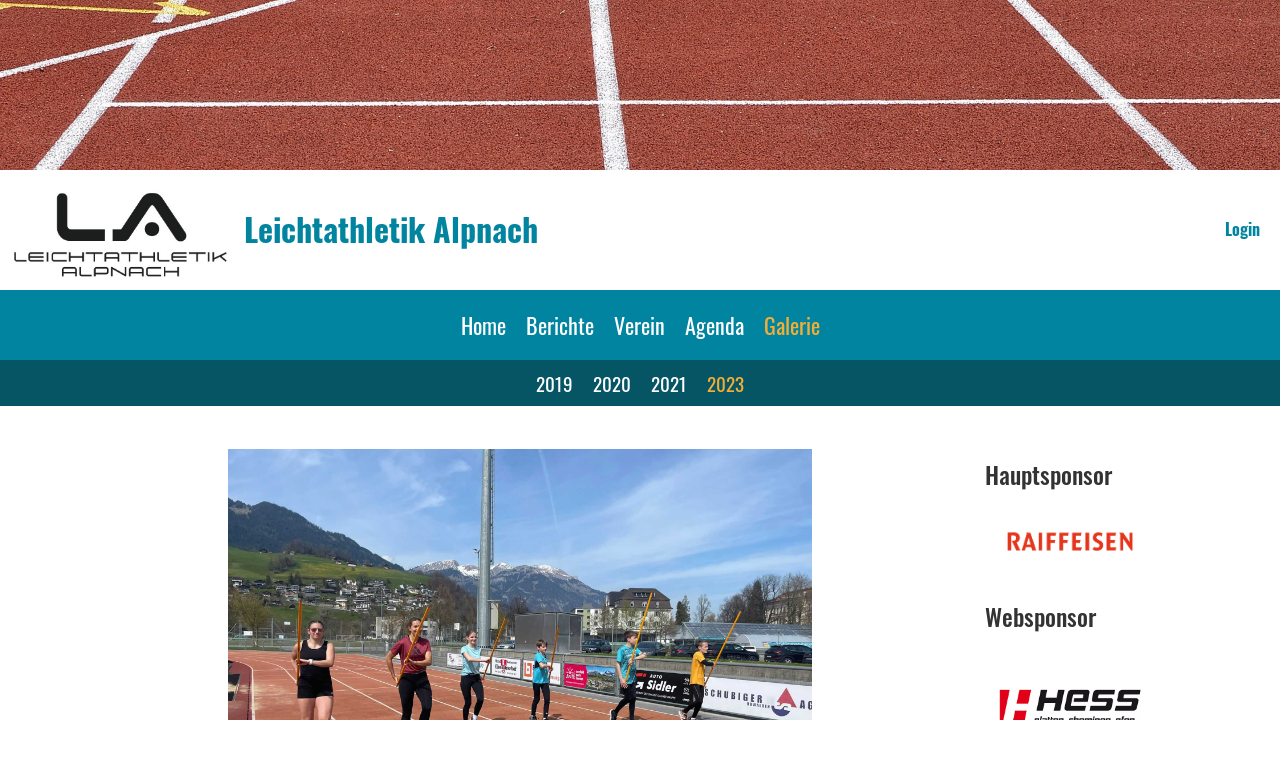

--- FILE ---
content_type: text/html;charset=UTF-8
request_url: https://la-alpnach.ch/galerie/2023
body_size: 5996
content:
<!DOCTYPE html>
<html lang="de">
<head>
<base href="/clubdesk/w_la-alpnach/"/>


    <meta http-equiv="content-type" content="text/html; charset=UTF-8">
    <meta name="viewport" content="width=device-width, initial-scale=1">

    <title>2023 - Galerie - Leichtathletik Alpnach</title>
    <link rel="icon" href="fileservlet?type=image&amp;id=1000116&amp;s=djEtC-Ns5nbBP3AhjLCBSwCkV8BvY76YXblARD8HiztMh-Q=">
<link rel="icon" type="image/png" href="fileservlet?type=image&amp;id=1000061&amp;s=djEtB1WURh_p1Fk78V68HU2HSGSkTY9d43qMPPyHKVy8hsk=">
<link rel="apple-touch-icon" href="fileservlet?type=image&amp;id=1000061&amp;s=djEtB1WURh_p1Fk78V68HU2HSGSkTY9d43qMPPyHKVy8hsk=">
<meta name="msapplication-square150x150logo" content="fileservlet?type=image&amp;id=1000061&amp;s=djEtB1WURh_p1Fk78V68HU2HSGSkTY9d43qMPPyHKVy8hsk=">
<meta name="msapplication-square310x310logo" content="fileservlet?type=image&amp;id=1000061&amp;s=djEtB1WURh_p1Fk78V68HU2HSGSkTY9d43qMPPyHKVy8hsk=">
<meta name="msapplication-square70x70logo" content="fileservlet?type=image&amp;id=1000061&amp;s=djEtB1WURh_p1Fk78V68HU2HSGSkTY9d43qMPPyHKVy8hsk=">
<meta name="msapplication-wide310x150logo" content="fileservlet?type=image&amp;id=1000061&amp;s=djEtB1WURh_p1Fk78V68HU2HSGSkTY9d43qMPPyHKVy8hsk=">
<link rel="stylesheet" type="text/css" media="all" href="v_4.5.13/shared/css/normalize.css"/>
<link rel="stylesheet" type="text/css" media="all" href="v_4.5.13/shared/css/layout.css"/>
<link rel="stylesheet" type="text/css" media="all" href="v_4.5.13/shared/css/tinyMceContent.css"/>
<link rel="stylesheet" type="text/css" media="all" href="v_4.5.13/webpage/css/admin.css"/>
<link rel="stylesheet" type="text/css" media="all" href="/clubdesk/webpage/fontawesome_6_1_1/css/all.min.css"/>
<link rel="stylesheet" type="text/css" media="all" href="/clubdesk/webpage/lightbox/featherlight-1.7.13.min.css"/>
<link rel="stylesheet" type="text/css" media="all" href="/clubdesk/webpage/aos/aos-2.3.2.css"/>
<link rel="stylesheet" type="text/css" media="all" href="/clubdesk/webpage/owl/css/owl.carousel-2.3.4.min.css"/>
<link rel="stylesheet" type="text/css" media="all" href="/clubdesk/webpage/owl/css/owl.theme.default-2.3.4.min.css"/>
<link rel="stylesheet" type="text/css" media="all" href="/clubdesk/webpage/owl/css/animate-1.0.css"/>
<link rel="stylesheet" type="text/css" media="all" href="v_4.5.13/content.css?v=1637691251971"/>
<link rel="stylesheet" type="text/css" media="all" href="v_4.5.13/shared/css/altcha-cd.css"/>
<script type="text/javascript" src="v_4.5.13/webpage/jquery_3_6_0/jquery-3.6.0.min.js"></script><script async defer src="v_4.5.13/shared/scripts/altcha_2_0_1/altcha.i18n.js" type="module"></script>
    <link rel="stylesheet" href="/clubdesk/webpage/cookieconsent/cookieconsent-3.1.1.min.css">
<link rel="stylesheet" href="genwwwfiles/page.css?v=1637691251971">

<link rel="stylesheet" href="wwwfiles/custom.css?v=1731835266980" />


</head>
<body class="">

<span class='cd-backgroundPane cd-backgroundPosition_TOP_LEFT' style='display: block; position: absolute; overflow: hidden;top: 0px;left: 0px;bottom: 0px;right: 0px;filter: blur(0px);background-color: #ffffff;'>
</span>

<header class="header-wrapper">
    <div class="cd-header  cd-light"><span class='cd-backgroundPane cd-backgroundPosition_COVER' style='display: block; position: absolute; overflow: hidden;top: 0px;left: 0px;bottom: 0px;right: 0px;filter: blur(0px);background-image: url(fileservlet?type=image&amp;id=1000165&amp;s=djEta_6zkxZM9ljpH4Ee_3Bnsci88KCPQK7rqnXq3UP0wiQ=);background-color: #ffffff;'>
</span>
<a class="cd-section-anchor" id="home"></a><div role="region" id='section_1000046' class='cd-section cd-min-height-set' debug-label='1000046' style='min-height: 170px;'>
<div class='cd-section-content cd-full-width'></div>
</div>
</div>
</header>

<nav class="cd-navigation-bar-container" id="cd-navigation-element">
    <a href="javascript:void(0);" onclick="if (!window.location.hash) { window.location.href='/galerie/2023#cd-page-content'; const target = document.getElementById('cd-page-content'); let nav = document.getElementById('cd-navigation-element'); const y = target.getBoundingClientRect().top + window.scrollY - nav.offsetHeight; window.scrollTo({ top: y, behavior: 'auto' }); } else { window.location.href=window.location.href; }"onkeyup="if(event.key === 'Enter') { event.preventDefault(); this.click(); }" class="cd-skip-link" tabindex="0">Direkt zum Hauptinhalt springen</a>

    <div class="navigation-bar">
        <div class="cd-navigation-bar-content">
            <div class="cd-club-logo-and-name">
<a class="cd-club-logo-link" href="/home"><img class="cd-club-logo" src="fileservlet?type&#61;image&amp;id&#61;1000099&amp;s&#61;djEtEfmU5Wd6mCuR0AR9RZUQk_iiuTHZ_hllyrz9TmXlQ6Q&#61;&amp;imageFormat&#61;_512x512" alt="Logo der Webseite"></a>
<a class="cd-club-name" href="/home">Leichtathletik Alpnach</a>
</div>

            <span class="cd-filler"></span>
            <div class="cd-login-link-desktop">
    <a class="cd-link-login" href="/galerie/2023?action=login">Login</a>
</div>
        </div>
    </div>

    <div class="menu-bar cd-hide-small">
        <div class="menu-bar-content">
        <nav class="cd-menubar cd-menu">
    <div class="cd-menu-level-1">
        <ul>
                <li>
                    <a href="/home"  data-id="_0" data-parent-id="" class="cd-menu-item  ">
                        Home
                    </a>
                </li>
                <li>
                    <a href="/berichte"  data-id="_1" data-parent-id="" class="cd-menu-item  ">
                        Berichte
                    </a>
                </li>
                <li>
                    <a href="/verein"  data-id="_2" data-parent-id="" class="cd-menu-item  ">
                        Verein
                    </a>
                </li>
                <li>
                    <a href="/agenda"  data-id="_3" data-parent-id="" class="cd-menu-item  ">
                        Agenda
                    </a>
                </li>
                <li>
                    <a href="/galerie"  data-id="_4" data-parent-id="" class="cd-menu-item  cd-menu-selected">
                        Galerie
                    </a>
                </li>
        </ul>
    </div>

    <div class="cd-menu-level-2">
        <ul>
                <li>
                    <a href="/galerie/2019"  data-id="_4_0" data-parent-id="_4" class="cd-menu-item  ">
                        2019
                    </a>
                </li>
                <li>
                    <a href="/galerie/2020"  data-id="_4_1" data-parent-id="_4" class="cd-menu-item  ">
                        2020
                    </a>
                </li>
                <li>
                    <a href="/galerie/2021"  data-id="_4_2" data-parent-id="_4" class="cd-menu-item  ">
                        2021
                    </a>
                </li>
                <li>
                    <a href="/galerie/2023"  data-id="_4_3" data-parent-id="_4" class="cd-menu-item cd-menu-active cd-menu-selected">
                        2023
                    </a>
                </li>
        </ul>
    </div>

</nav>
        </div>
    </div>

    <div class="menu-bar-fixed cd-hide-small">
        <div class="menu-bar-content scroll-offset-desktop" id="cd-navigation-element">
        <nav class="cd-menubar cd-menu">
    <div class="cd-menu-level-1">
        <ul>
                <li>
                    <a href="/home"  data-id="_0" data-parent-id="" class="cd-menu-item  ">
                        Home
                    </a>
                </li>
                <li>
                    <a href="/berichte"  data-id="_1" data-parent-id="" class="cd-menu-item  ">
                        Berichte
                    </a>
                </li>
                <li>
                    <a href="/verein"  data-id="_2" data-parent-id="" class="cd-menu-item  ">
                        Verein
                    </a>
                </li>
                <li>
                    <a href="/agenda"  data-id="_3" data-parent-id="" class="cd-menu-item  ">
                        Agenda
                    </a>
                </li>
                <li>
                    <a href="/galerie"  data-id="_4" data-parent-id="" class="cd-menu-item  cd-menu-selected">
                        Galerie
                    </a>
                </li>
        </ul>
    </div>

    <div class="cd-menu-level-2">
        <ul>
                <li>
                    <a href="/galerie/2019"  data-id="_4_0" data-parent-id="_4" class="cd-menu-item  ">
                        2019
                    </a>
                </li>
                <li>
                    <a href="/galerie/2020"  data-id="_4_1" data-parent-id="_4" class="cd-menu-item  ">
                        2020
                    </a>
                </li>
                <li>
                    <a href="/galerie/2021"  data-id="_4_2" data-parent-id="_4" class="cd-menu-item  ">
                        2021
                    </a>
                </li>
                <li>
                    <a href="/galerie/2023"  data-id="_4_3" data-parent-id="_4" class="cd-menu-item cd-menu-active cd-menu-selected">
                        2023
                    </a>
                </li>
        </ul>
    </div>

</nav>
        </div>
    </div>

    <div class="mobile-menu-bar cd-hide-large">
        <div class="cd-mobile-menu-bar-content scroll-offset-mobile">
    <div class="mobile-menu">
        
<div tabindex="0" class="cd-mobile-menu-button" onclick="toggleMobileMenu(event)"
     onkeyup="if(event.key === 'Enter') { event.preventDefault(); this.click(event); }">
    <div class="menu-label">Menü</div>
    <div class="nav-icon">
        <span></span>
        <span></span>
        <span></span>
    </div>
    
</div>
    </div>

    <div class="filler"></div>

</div>


    </div>

    <div class="mobile-menu-bar-fixed cd-hide-large scroll-offset-mobile">
        <div class="cd-mobile-menu-bar-content scroll-offset-mobile">
    <div class="mobile-menu">
        
<div tabindex="0" class="cd-mobile-menu-button" onclick="toggleMobileMenu(event)"
     onkeyup="if(event.key === 'Enter') { event.preventDefault(); this.click(event); }">
    <div class="menu-label">Menü</div>
    <div class="nav-icon">
        <span></span>
        <span></span>
        <span></span>
    </div>
    
</div>
    </div>

    <div class="filler"></div>

</div>


        <div class="cd-mobile-menu cd-menu">
    <div class="cd-mobile-menu-background"></div>
    <div class="cd-mobile-menu-level-1">
        <ul>
            <li>
                <a href="/home"  data-id="_0" data-parent-id="" class="cd-menu-item   ">
                    Home
                </a>
            </li>
            <li>
                <a href="/berichte"  data-id="_1" data-parent-id="" class="cd-menu-item   ">
                    Berichte
                </a>
            </li>
            <li>
                <a href="/verein"  data-id="_2" data-parent-id="" class="cd-menu-item   cd-menu-expand">
                    Verein
                        <i class="fas fa-chevron-down cd-menu-expander"></i>
                </a>
                    <div class="cd-mobile-menu-level-2">
                        <ul>
                            <li>
                                <a href="/verein"  class="cd-menu-item ">
                                    Verein
                                </a>
                            </li>
                            <li>
                                <a href="/verein/trainer"  data-id="_2_0" data-parent-id="_2" class="cd-menu-item   ">
                                    Trainer
                                </a>
                                <div class="cd-mobile-menu-level-3">
                                    <ul>
                                        <li>
                                            <a href="/verein/trainer"  class="cd-menu-item ">
                                                Trainer
                                            </a>
                                        </li>
                                    </ul>
                                </div>
                            </li>
                            <li>
                                <a href="/verein/vorstand"  data-id="_2_1" data-parent-id="_2" class="cd-menu-item   ">
                                    Vorstand
                                </a>
                                <div class="cd-mobile-menu-level-3">
                                    <ul>
                                        <li>
                                            <a href="/verein/vorstand"  class="cd-menu-item ">
                                                Vorstand
                                            </a>
                                        </li>
                                    </ul>
                                </div>
                            </li>
                            <li>
                                <a href="/verein/kontakt"  data-id="_2_2" data-parent-id="_2" class="cd-menu-item   ">
                                    Kontakt
                                </a>
                                <div class="cd-mobile-menu-level-3">
                                    <ul>
                                        <li>
                                            <a href="/verein/kontakt"  class="cd-menu-item ">
                                                Kontakt
                                            </a>
                                        </li>
                                    </ul>
                                </div>
                            </li>
                            <li>
                                <a href="/verein/anmeldung"  data-id="_2_3" data-parent-id="_2" class="cd-menu-item   ">
                                    Anmeldung
                                </a>
                                <div class="cd-mobile-menu-level-3">
                                    <ul>
                                        <li>
                                            <a href="/verein/anmeldung"  class="cd-menu-item ">
                                                Anmeldung
                                            </a>
                                        </li>
                                    </ul>
                                </div>
                            </li>
                            <li>
                                <a href="/verein/statuten"  data-id="_2_4" data-parent-id="_2" class="cd-menu-item   ">
                                    Statuten
                                </a>
                                <div class="cd-mobile-menu-level-3">
                                    <ul>
                                        <li>
                                            <a href="/verein/statuten"  class="cd-menu-item ">
                                                Statuten
                                            </a>
                                        </li>
                                    </ul>
                                </div>
                            </li>
                        </ul>
                    </div>
            </li>
            <li>
                <a href="/agenda"  data-id="_3" data-parent-id="" class="cd-menu-item   cd-menu-expand">
                    Agenda
                        <i class="fas fa-chevron-down cd-menu-expander"></i>
                </a>
                    <div class="cd-mobile-menu-level-2">
                        <ul>
                            <li>
                                <a href="/agenda"  class="cd-menu-item ">
                                    Agenda
                                </a>
                            </li>
                            <li>
                                <a href="/agenda/trainings"  data-id="_3_0" data-parent-id="_3" class="cd-menu-item   ">
                                    Trainings
                                </a>
                                <div class="cd-mobile-menu-level-3">
                                    <ul>
                                        <li>
                                            <a href="/agenda/trainings"  class="cd-menu-item ">
                                                Trainings
                                            </a>
                                        </li>
                                    </ul>
                                </div>
                            </li>
                        </ul>
                    </div>
            </li>
            <li>
                <a href="/galerie"  data-id="_4" data-parent-id="" class="cd-menu-item  cd-menu-selected cd-menu-expand">
                    Galerie
                        <i class="fas fa-chevron-down cd-menu-expander"></i>
                </a>
                    <div class="cd-mobile-menu-level-2">
                        <ul>
                            <li>
                                <a href="/galerie/2019"  data-id="_4_0" data-parent-id="_4" class="cd-menu-item   ">
                                    2019
                                </a>
                                <div class="cd-mobile-menu-level-3">
                                    <ul>
                                        <li>
                                            <a href="/galerie/2019"  class="cd-menu-item ">
                                                2019
                                            </a>
                                        </li>
                                    </ul>
                                </div>
                            </li>
                            <li>
                                <a href="/galerie/2020"  data-id="_4_1" data-parent-id="_4" class="cd-menu-item   ">
                                    2020
                                </a>
                                <div class="cd-mobile-menu-level-3">
                                    <ul>
                                        <li>
                                            <a href="/galerie/2020"  class="cd-menu-item ">
                                                2020
                                            </a>
                                        </li>
                                    </ul>
                                </div>
                            </li>
                            <li>
                                <a href="/galerie/2021"  data-id="_4_2" data-parent-id="_4" class="cd-menu-item   ">
                                    2021
                                </a>
                                <div class="cd-mobile-menu-level-3">
                                    <ul>
                                        <li>
                                            <a href="/galerie/2021"  class="cd-menu-item ">
                                                2021
                                            </a>
                                        </li>
                                    </ul>
                                </div>
                            </li>
                            <li>
                                <a href="/galerie/2023"  data-id="_4_3" data-parent-id="_4" class="cd-menu-item cd-menu-active cd-menu-selected ">
                                    2023
                                </a>
                                <div class="cd-mobile-menu-level-3">
                                    <ul>
                                        <li>
                                            <a href="/galerie/2023"  class="cd-menu-item cd-menu-active">
                                                2023
                                            </a>
                                        </li>
                                    </ul>
                                </div>
                            </li>
                        </ul>
                    </div>
            </li>
        </ul>
    </div>
</div>
    </div>
</nav>

<div class="main cd-light">

        <div tabindex="0" class="cd-totop-button" onclick="topFunction()"
         onkeyup="if(event.key === 'Enter') { topFunction(); }">
        <i class="fas fa-chevron-up"></i>
    </div>



<div class="columns-wrapper">
    <div class="columns-margins"></div>
    <div class="columns">
        <main class="content-wrapper" tabindex="-1" id="cd-page-content" >
            <div class="cd-content "><div id='section_1000094' class='cd-section' debug-label='1000094' style=''>
<span class='cd-backgroundPane' style='display: block; position: absolute; overflow: hidden;top: 0px;left: 0px;bottom: 0px;right: 0px;'>
</span>
<div class='cd-section-content'><div class="cd-row">

    <div class="cd-col m12">
        <div data-block-type="26" class="cd-block"
     debug-label="ImageCarousel:1000297"
     id="block_1000297" 
     style="" >

    <div class="cd-block-content" id="block_1000297_content"
         style="">
        <div class="cd-carousel-container cd-carousel-nav-hover cd-carousel-dots-hover"
        
>
    <div tabindex="0" class="cd-carousel-nav" style="left: 0;" onclick="carouselPrev1000297();" onkeyup="if(event.key === 'Enter') { event.preventDefault(); this.click(); }"><i class="cd-carousel-arrow fas fa-angle-left"></i></div>
    <div tabindex="0" class="cd-carousel-nav" style="right: 0;" onclick="carouselNext1000297();" onkeyup="if(event.key === 'Enter') { event.preventDefault(); this.click(); }"><i class="cd-carousel-arrow fas fa-angle-right"></i></div>

    <div class="cd-carousel-dots-1000297 cd-carousel-dots">
        <i class="cd-carousel-dot fas fa-circle" onclick="carouselGoTo1000297(0);"></i>
        <i class="cd-carousel-dot fas fa-circle" onclick="carouselGoTo1000297(1);"></i>
        <i class="cd-carousel-dot fas fa-circle" onclick="carouselGoTo1000297(2);"></i>
        <i class="cd-carousel-dot fas fa-circle" onclick="carouselGoTo1000297(3);"></i>
        <i class="cd-carousel-dot fas fa-circle" onclick="carouselGoTo1000297(4);"></i>
        <i class="cd-carousel-dot fas fa-circle" onclick="carouselGoTo1000297(5);"></i>
        <i class="cd-carousel-dot fas fa-circle" onclick="carouselGoTo1000297(6);"></i>
        <i class="cd-carousel-dot fas fa-circle" onclick="carouselGoTo1000297(7);"></i>
        <i class="cd-carousel-dot fas fa-circle" onclick="carouselGoTo1000297(8);"></i>
        <i class="cd-carousel-dot fas fa-circle" onclick="carouselGoTo1000297(9);"></i>
        <i class="cd-carousel-dot fas fa-circle" onclick="carouselGoTo1000297(10);"></i>
        <i class="cd-carousel-dot fas fa-circle" onclick="carouselGoTo1000297(11);"></i>
        <i class="cd-carousel-dot fas fa-circle" onclick="carouselGoTo1000297(12);"></i>
        <i class="cd-carousel-dot fas fa-circle" onclick="carouselGoTo1000297(13);"></i>
        <i class="cd-carousel-dot fas fa-circle" onclick="carouselGoTo1000297(14);"></i>
        </div>

    <div class="cd-carousel-dots-1000297 cd-carousel-dots-mobile">
        <i class="cd-carousel-dot fas fa-circle" onclick="carouselGoTo1000297(0);"></i>
        <i class="cd-carousel-dot fas fa-circle" onclick="carouselGoTo1000297(1);"></i>
        <i class="cd-carousel-dot fas fa-circle" onclick="carouselGoTo1000297(2);"></i>
        <i class="cd-carousel-dot fas fa-circle" onclick="carouselGoTo1000297(3);"></i>
        <i class="cd-carousel-dot fas fa-circle" onclick="carouselGoTo1000297(4);"></i>
        <i class="cd-carousel-dot fas fa-circle" onclick="carouselGoTo1000297(5);"></i>
        <i class="cd-carousel-dot fas fa-circle" onclick="carouselGoTo1000297(6);"></i>
        <i class="cd-carousel-dot fas fa-circle" onclick="carouselGoTo1000297(7);"></i>
        <i class="cd-carousel-dot fas fa-circle" onclick="carouselGoTo1000297(8);"></i>
        <i class="cd-carousel-dot fas fa-circle" onclick="carouselGoTo1000297(9);"></i>
        <i class="cd-carousel-dot fas fa-circle" onclick="carouselGoTo1000297(10);"></i>
        <i class="cd-carousel-dot fas fa-circle" onclick="carouselGoTo1000297(11);"></i>
        <i class="cd-carousel-dot fas fa-circle" onclick="carouselGoTo1000297(12);"></i>
        <i class="cd-carousel-dot fas fa-circle" onclick="carouselGoTo1000297(13);"></i>
        <i class="cd-carousel-dot fas fa-circle" onclick="carouselGoTo1000297(14);"></i>
        </div>
    <div id="cd-image-carousel-1000297" class="owl-carousel owl-theme">
        <div class="cd-carousel-item">
            <div class="cd-image-wrapper-16_9"><div class="cd-image-content "><a href="fileservlet?type=image&amp;id=1000311&amp;s=djEtKALZP-Q0BWy2KAVModdsdikAOgzt9kPQ9OcbSF8h5Bk=&amp;imageFormat=_2048x2048" data-featherlight="image"><img alt="" class="owl-lazy cd-image-contain" data-src="fileservlet?type=image&amp;id=1000311&amp;s=djEtKALZP-Q0BWy2KAVModdsdikAOgzt9kPQ9OcbSF8h5Bk=&amp;imageFormat=_2048x2048"/><div class="cd-image-caption-container"><p class="cd-image-caption">Trainingstage in Sarnen</p></div></a></div></div></div>
        <div class="cd-carousel-item">
            <div class="cd-image-wrapper-16_9"><div class="cd-image-content "><a href="fileservlet?type=image&amp;id=1000316&amp;s=djEtrnpjXsMoSDc_pmCAXY-dx5Wt42A08KlGuHn-0w-gdcM=&amp;imageFormat=_2048x2048" data-featherlight="image"><img alt="" class="owl-lazy cd-image-contain" data-src="fileservlet?type=image&amp;id=1000316&amp;s=djEtrnpjXsMoSDc_pmCAXY-dx5Wt42A08KlGuHn-0w-gdcM=&amp;imageFormat=_2048x2048"/><div class="cd-image-caption-container"><p class="cd-image-caption">Trainingstage in Sarnen</p></div></a></div></div></div>
        <div class="cd-carousel-item">
            <div class="cd-image-wrapper-16_9"><div class="cd-image-content "><a href="fileservlet?type=image&amp;id=1000318&amp;s=djEtAlrmF684T_-DZEvQzXpBhtzdUD7BOwVXkKW8se9jctE=&amp;imageFormat=_2048x2048" data-featherlight="image"><img alt="" class="owl-lazy cd-image-contain" data-src="fileservlet?type=image&amp;id=1000318&amp;s=djEtAlrmF684T_-DZEvQzXpBhtzdUD7BOwVXkKW8se9jctE=&amp;imageFormat=_2048x2048"/><div class="cd-image-caption-container"><p class="cd-image-caption">Trainingstage in Sarnen</p></div></a></div></div></div>
        <div class="cd-carousel-item">
            <div class="cd-image-wrapper-16_9"><div class="cd-image-content "><a href="fileservlet?type=image&amp;id=1000310&amp;s=djEtq4I80eBLgPBxklPe139vMwuPtyqIZk9K4tpljiKHZcQ=&amp;imageFormat=_2048x2048" data-featherlight="image"><img alt="" class="owl-lazy cd-image-contain" data-src="fileservlet?type=image&amp;id=1000310&amp;s=djEtq4I80eBLgPBxklPe139vMwuPtyqIZk9K4tpljiKHZcQ=&amp;imageFormat=_2048x2048"/><div class="cd-image-caption-container"><p class="cd-image-caption">Quer durch Zug</p></div></a></div></div></div>
        <div class="cd-carousel-item">
            <div class="cd-image-wrapper-16_9"><div class="cd-image-content "><a href="fileservlet?type=image&amp;id=1000312&amp;s=djEt4KbU8d5_BGE_ITarUwiJMPGC88Uo4hhikgByfUQAkTE=&amp;imageFormat=_2048x2048" data-featherlight="image"><img alt="" class="owl-lazy cd-image-contain" data-src="fileservlet?type=image&amp;id=1000312&amp;s=djEt4KbU8d5_BGE_ITarUwiJMPGC88Uo4hhikgByfUQAkTE=&amp;imageFormat=_2048x2048"/><div class="cd-image-caption-container"><p class="cd-image-caption">Quer durch Zug</p></div></a></div></div></div>
        <div class="cd-carousel-item">
            <div class="cd-image-wrapper-16_9"><div class="cd-image-content "><a href="fileservlet?type=image&amp;id=1000313&amp;s=djEt0xwYjjMCbWgfkb68R79OrnPTA9PucyEIi4ll8xjuWJs=&amp;imageFormat=_2048x2048" data-featherlight="image"><img alt="" class="owl-lazy cd-image-contain" data-src="fileservlet?type=image&amp;id=1000313&amp;s=djEt0xwYjjMCbWgfkb68R79OrnPTA9PucyEIi4ll8xjuWJs=&amp;imageFormat=_2048x2048"/><div class="cd-image-caption-container"><p class="cd-image-caption">Quer durch Zug</p></div></a></div></div></div>
        <div class="cd-carousel-item">
            <div class="cd-image-wrapper-16_9"><div class="cd-image-content "><a href="fileservlet?type=image&amp;id=1000317&amp;s=djEt76kw0Ks4A4f38wVcUkNWBAitog0DSxZ8PHtqDNjLCYU=&amp;imageFormat=_2048x2048" data-featherlight="image"><img alt="" class="owl-lazy cd-image-contain" data-src="fileservlet?type=image&amp;id=1000317&amp;s=djEt76kw0Ks4A4f38wVcUkNWBAitog0DSxZ8PHtqDNjLCYU=&amp;imageFormat=_2048x2048"/><div class="cd-image-caption-container"><p class="cd-image-caption">Quer durch Zug</p></div></a></div></div></div>
        <div class="cd-carousel-item">
            <div class="cd-image-wrapper-16_9"><div class="cd-image-content "><a href="fileservlet?type=image&amp;id=1000323&amp;s=djEtRRXylq4YKjn2i6t8xUTzq_am7DUtHJzN3E1j89b8sJc=&amp;imageFormat=_2048x2048" data-featherlight="image"><img alt="" class="owl-lazy cd-image-contain" data-src="fileservlet?type=image&amp;id=1000323&amp;s=djEtRRXylq4YKjn2i6t8xUTzq_am7DUtHJzN3E1j89b8sJc=&amp;imageFormat=_2048x2048"/><div class="cd-image-caption-container"><p class="cd-image-caption">Luzerner Stadtlauf</p></div></a></div></div></div>
        <div class="cd-carousel-item">
            <div class="cd-image-wrapper-16_9"><div class="cd-image-content "><a href="fileservlet?type=image&amp;id=1000324&amp;s=djEtukZuvNhW9EgiN8jR-Ap141h5aftyf8Zr1mz94wYYW54=&amp;imageFormat=_2048x2048" data-featherlight="image"><img alt="" class="owl-lazy cd-image-contain" data-src="fileservlet?type=image&amp;id=1000324&amp;s=djEtukZuvNhW9EgiN8jR-Ap141h5aftyf8Zr1mz94wYYW54=&amp;imageFormat=_2048x2048"/><div class="cd-image-caption-container"><p class="cd-image-caption">Luzerner Stadtlauf</p></div></a></div></div></div>
        <div class="cd-carousel-item">
            <div class="cd-image-wrapper-16_9"><div class="cd-image-content "><a href="fileservlet?type=image&amp;id=1000325&amp;s=djEtGvM_rpZqG-Z_NOVkKGECmc5vxMaIzG0Jpi5v0oHyoAk=&amp;imageFormat=_2048x2048" data-featherlight="image"><img alt="" class="owl-lazy cd-image-contain" data-src="fileservlet?type=image&amp;id=1000325&amp;s=djEtGvM_rpZqG-Z_NOVkKGECmc5vxMaIzG0Jpi5v0oHyoAk=&amp;imageFormat=_2048x2048"/><div class="cd-image-caption-container"><p class="cd-image-caption">Luzerner Stadtlauf</p></div></a></div></div></div>
        <div class="cd-carousel-item">
            <div class="cd-image-wrapper-16_9"><div class="cd-image-content "><a href="fileservlet?type=image&amp;id=1000326&amp;s=djEtlqbb8pFflzBDJAVYh588D6_wwvnQw1EwYxzn5rkKg7M=&amp;imageFormat=_2048x2048" data-featherlight="image"><img alt="" class="owl-lazy cd-image-contain" data-src="fileservlet?type=image&amp;id=1000326&amp;s=djEtlqbb8pFflzBDJAVYh588D6_wwvnQw1EwYxzn5rkKg7M=&amp;imageFormat=_2048x2048"/><div class="cd-image-caption-container"><p class="cd-image-caption">Luzerner Stadtlauf</p></div></a></div></div></div>
        <div class="cd-carousel-item">
            <div class="cd-image-wrapper-16_9"><div class="cd-image-content "><a href="fileservlet?type=image&amp;id=1000346&amp;s=djEtpF5GgtY4heKxKgP2zbWf70T1ZEcAJ_bodQ0luhNT6FY=&amp;imageFormat=_2048x2048" data-featherlight="image"><img alt="" class="owl-lazy cd-image-contain" data-src="fileservlet?type=image&amp;id=1000346&amp;s=djEtpF5GgtY4heKxKgP2zbWf70T1ZEcAJ_bodQ0luhNT6FY=&amp;imageFormat=_2048x2048"/><div class="cd-image-caption-container"><p class="cd-image-caption">UBS Kids Cup Ausscheidung Alpnach</p></div></a></div></div></div>
        <div class="cd-carousel-item">
            <div class="cd-image-wrapper-16_9"><div class="cd-image-content "><a href="fileservlet?type=image&amp;id=1000347&amp;s=djEthbPDXnxmHobW8VLsiQoCPEAiqBhaSBGwDD_v068ObEA=&amp;imageFormat=_2048x2048" data-featherlight="image"><img alt="" class="owl-lazy cd-image-contain" data-src="fileservlet?type=image&amp;id=1000347&amp;s=djEthbPDXnxmHobW8VLsiQoCPEAiqBhaSBGwDD_v068ObEA=&amp;imageFormat=_2048x2048"/><div class="cd-image-caption-container"><p class="cd-image-caption">UBS Kids Cup Ausscheidung Alpnach</p></div></a></div></div></div>
        <div class="cd-carousel-item">
            <div class="cd-image-wrapper-16_9"><div class="cd-image-content "><a href="fileservlet?type=image&amp;id=1000349&amp;s=djEtxWUKZOSEEeL5GfNHVgHcAemmoPAmYG_zs9NRK6Gi9S4=&amp;imageFormat=_2048x2048" data-featherlight="image"><img alt="" class="owl-lazy cd-image-contain" data-src="fileservlet?type=image&amp;id=1000349&amp;s=djEtxWUKZOSEEeL5GfNHVgHcAemmoPAmYG_zs9NRK6Gi9S4=&amp;imageFormat=_2048x2048"/><div class="cd-image-caption-container"><p class="cd-image-caption">UBS Kids Cup Ausscheidung Alpnach</p></div></a></div></div></div>
        <div class="cd-carousel-item">
            <div class="cd-image-wrapper-16_9"><div class="cd-image-content "><a href="fileservlet?type=image&amp;id=1000348&amp;s=djEtmcQo8iNC1G2-HmZ3_vxu1bzoykrocvsG7gZEckRH-Po=&amp;imageFormat=_2048x2048" data-featherlight="image"><img alt="" class="owl-lazy cd-image-contain" data-src="fileservlet?type=image&amp;id=1000348&amp;s=djEtmcQo8iNC1G2-HmZ3_vxu1bzoykrocvsG7gZEckRH-Po=&amp;imageFormat=_2048x2048"/><div class="cd-image-caption-container"><p class="cd-image-caption">UBS Kids Cup Ausscheidung Alpnach</p></div></a></div></div></div>
        </div>
</div>

<script type="text/javascript">
    function carouselGoTo1000297(index) {
        $('#cd-image-carousel-1000297').trigger('to.owl.carousel', [index]);
    }
    function carouselPrev1000297() {
        $('#cd-image-carousel-1000297').trigger('prev.owl.carousel');
    }
    function carouselNext1000297() {
        $('#cd-image-carousel-1000297').trigger('next.owl.carousel');
    }
    function carouselPause1000297() {
        $('#cd-image-carousel-1000297').trigger('stop.owl.autoplay');
    }
    function carouselPlay1000297() {
        $('#cd-image-carousel-1000297').trigger('play.owl.autoplay', [3000]);
    }
    function updateDots1000297(index) {
        $('.cd-carousel-dots-1000297 .cd-carousel-dot').removeClass('active');
        $('.cd-carousel-dots-1000297 .cd-carousel-dot:nth-child('+(index+1)+')').addClass('active');
    }

    $(document).ready(function () {
        var owl = $('#cd-image-carousel-1000297');
        owl.owlCarousel({
             smartSpeed: 1000, 
            loop: true,
            lazyLoad: true,
            lazyLoadEager: 1,
            
            nav: false,
            dots: true,   
            responsive: {
                0: {
                    items: 1
                },
                601: {
                    items: 1
                }
            }
        });
        owl.on('changed.owl.carousel', function(event) {
            updateDots1000297(event.page.index);
        });
        updateDots1000297(0);
        carouselGoTo1000297(0);
    });
</script>

</div>
    </div>
</div>
    </div>

</div>
</div>
</div>
        </main>

        <aside class="sidebar-wrapper">
            <div class="cd-sidebar "><div aria-labelledby="block_1000031_title" id='section_1000003' class='cd-section' debug-label='1000003' style=''>
<div class='cd-section-content cd-full-width'><div class="cd-row">

    <div class="cd-col m12">
        <div data-block-type="24" class="cd-block"
     debug-label="TitleBlock:1000031"
     id="block_1000031" 
     style="" >

    <div class="cd-block-content" id="block_1000031_content"
         style="">
        <h2 id="block_1000031_title">Hauptsponsor</h2></div>
    </div>
<div data-block-type="10" class="cd-block"
     debug-label="SponsorList:1000032"
     id="block_1000032" 
     style="" >

    <div class="cd-block-content" id="block_1000032_content"
         style="">
        <div id="sponsor-items-container-1000032" class="sponsor-items-container layout-mode-narrow"><div class="sponsor-items"><div class="sponsor-item"><div class="sponsor-logo image-logo"><a target="_blank" href="http://www.raiffeisen.ch"><img height="53" width="150" alt="Firmenlogo" src="fileservlet?type=image&amp;id=1000020&amp;s=djEtNqmnObo9mOLJi7Xgha760gIA9pf4xxhIa-mK8UqR1BQ="></a></div ><div class="sponsor-clear"></div ></div ><div class="sponsor-clear"></div ></div ></div ></div>
    </div>
<div data-block-type="24" class="cd-block"
     debug-label="TitleBlock:1000034"
     id="block_1000034" 
     style="" >

    <div class="cd-block-content" id="block_1000034_content"
         style="">
        <h2 id="block_1000034_title">Websponsor</h2></div>
    </div>
<div data-block-type="10" class="cd-block"
     debug-label="SponsorList:1000035"
     id="block_1000035" 
     style="" >

    <div class="cd-block-content" id="block_1000035_content"
         style="">
        <div id="sponsor-items-container-1000035" class="sponsor-items-container layout-mode-narrow"><div class="sponsor-items"><div class="sponsor-item"><div class="sponsor-logo image-logo"><a target="_blank" href="http://www.hessundpartner.ch"><img height="124" width="150" alt="Firmenlogo" src="fileservlet?type=image&amp;id=1000042&amp;s=djEtHW3JEMAtOU-_EgYvjTxx9uFTeMPxztE5R7L5q74N3Kw="></a></div ><div class="sponsor-clear"></div ></div ><div class="sponsor-clear"></div ></div ></div ></div>
    </div>
<div data-block-type="24" class="cd-block"
     debug-label="TitleBlock:1000292"
     id="block_1000292" 
     style="" >

    <div class="cd-block-content" id="block_1000292_content"
         style="">
        <h2 id="block_1000292_title">Lagersponsor</h2></div>
    </div>
<div data-block-type="10" class="cd-block"
     debug-label="SponsorList:1000293"
     id="block_1000293" 
     style="" >

    <div class="cd-block-content" id="block_1000293_content"
         style="">
        <div id="sponsor-items-container-1000293" class="sponsor-items-container layout-mode-narrow"><div class="sponsor-items"><div class="sponsor-item"><div class="sponsor-logo image-logo"><a target="_blank" href="http://www.fachschreinerei.ch"><img height="53" width="150" alt="Firmenlogo" src="fileservlet?type=image&amp;id=1000285&amp;s=djEtP1lu_9RBtkxr7xFdo0iPJuUzw1VJAMuaqnKxggIBjVM="></a></div ><div class="sponsor-clear"></div ></div ><div class="sponsor-clear"></div ></div ></div ></div>
    </div>
</div>
    </div>

<div class="cd-row">

    <div class="cd-col m12">
        <div data-block-type="21" class="cd-block"
     debug-label="Image:1000150"
     id="block_1000150" 
     style="" >

    <div class="cd-block-content" id="block_1000150_content"
         style="">
        <div class="cd-image-block">
<a href="https://www.instagram.com/laalpnach/" target="_blank"><img class="cd-image-contain"src="fileservlet?type=image&amp;id=1000287&amp;s=djEt5XxOFrX_kDuYST4mv7YVTUgueGfPKb1Ixy025EqRXOc=" alt="" /></a></div></div>
    </div>
</div>
    </div>

</div>
</div>
</div>
        </aside>
    </div>
    <div class="columns-margins"></div>
</div>


<footer>
    <div class="cd-footer "><div id='section_1000038' class='cd-section' debug-label='1000038' style=''>
<div class='cd-section-content'><div class="cd-row">

    <div class="cd-col m2">
        <div data-block-type="21" class="cd-block"
     debug-label="Image:1000119"
     id="block_1000119" 
     style="" >

    <div class="cd-block-content" id="block_1000119_content"
         style="">
        <div class="cd-image-block">
</div></div>
    </div>
</div>
    <div class="cd-col m8">
        <div data-block-type="0" class="cd-block"
     debug-label="TextBlock:1000118"
     id="block_1000118" 
     style="" >

    <div class="cd-block-content" id="block_1000118_content"
         style="">
        <p style="text-align: center;">LA Alpnach&nbsp;| Sch&ouml;nenbueel 11&nbsp;| 6055 Alpnach Dorf</p>
<p style="text-align: center;">Ein Mitglied von: <a href="https://swissolympic.ch/" target="_blank">Swiss Olympics</a>&nbsp;|&nbsp;<a href="https://www.swiss-athletics.ch/de/" target="_blank">Swiss Athletics</a> |&nbsp;<a href="https://www.i-lv.ch/" target="_blank">ILV</a> |&nbsp;<a href="https://lg-unterwalden.ch/" target="_blank">LG Unterwalden</a> | <a href="https://www.coolandclean.ch/" target="_blank">Cool &amp; Clean</a></p></div>
    </div>
</div>
    <div class="cd-col m2">
        <div data-block-type="21" class="cd-block"
     debug-label="Image:1000120"
     id="block_1000120" 
     style="" >

    <div class="cd-block-content" id="block_1000120_content"
         style="">
        <div class="cd-image-block">
<a href="https://lg-unterwalden.ch/" target="_blank"><img class="cd-image-contain"src="fileservlet?type=image&amp;id=1000057&amp;s=djEtzx5YprBgxs5iRg-9IKOrmcPwdMAVkm-0WaESNwaxm7o=" alt="" /></a></div></div>
    </div>
</div>
    </div>

</div>
</div>
</div>
</footer>
</div>
<script type="text/javascript" src="webpage/lightbox/featherlight-1.7.13.min.js"></script>
<script type="text/javascript" src="webpage/aos/aos-2.3.2.js"></script>
<script type="text/javascript" src="webpage/aos/aos-init-2.3.2.js"></script>
<script type="text/javascript" src="webpage/lightbox/featherlight-1.7.13.min.js"></script>
<script type="text/javascript" src="webpage/owl/owl.carousel-2.3.4-cd.js"></script>
<script type="text/javascript" src="webpage/fixes/ofi.js"></script>
<script type="text/javascript" src="webpage/fixes/captions.js"></script>
<script type="text/javascript">
objectFitImages('.cd-image-content img');
adjustCaptionContainer();
</script>
<script>  window.addEventListener('load', (event) => {
    let altchaWidgets = document.querySelectorAll('altcha-widget');
    if (!altchaWidgets || altchaWidgets.length == 0) {
      return;
    }
    for (var i = 0; i < altchaWidgets.length; i++) {
      let altchaWidget = altchaWidgets[i];
      let anchor = document.querySelector(altchaWidget.floatinganchor);
      anchor.addEventListener('mouseenter', function() { if (altchaWidget.getState() === 'verifying') { altchaWidget.removeAttribute('hidden'); } });
      anchor.addEventListener('mouseleave', function() { altchaWidget.setAttribute('hidden', 'true'); });
      altchaWidget.addEventListener('statechange', (ev) => {
        if (ev.detail.state === 'error') {
          altchaWidget.removeAttribute('hidden');
        }
      });
    }
  });
</script>

<script src="/clubdesk/webpage/cookieconsent/cookieconsent-3.1.1.min.js" type="text/javascript"></script>
<script src="genwwwfiles/page.js?v=1637691251971" type="text/javascript"></script>


</body>
</html>